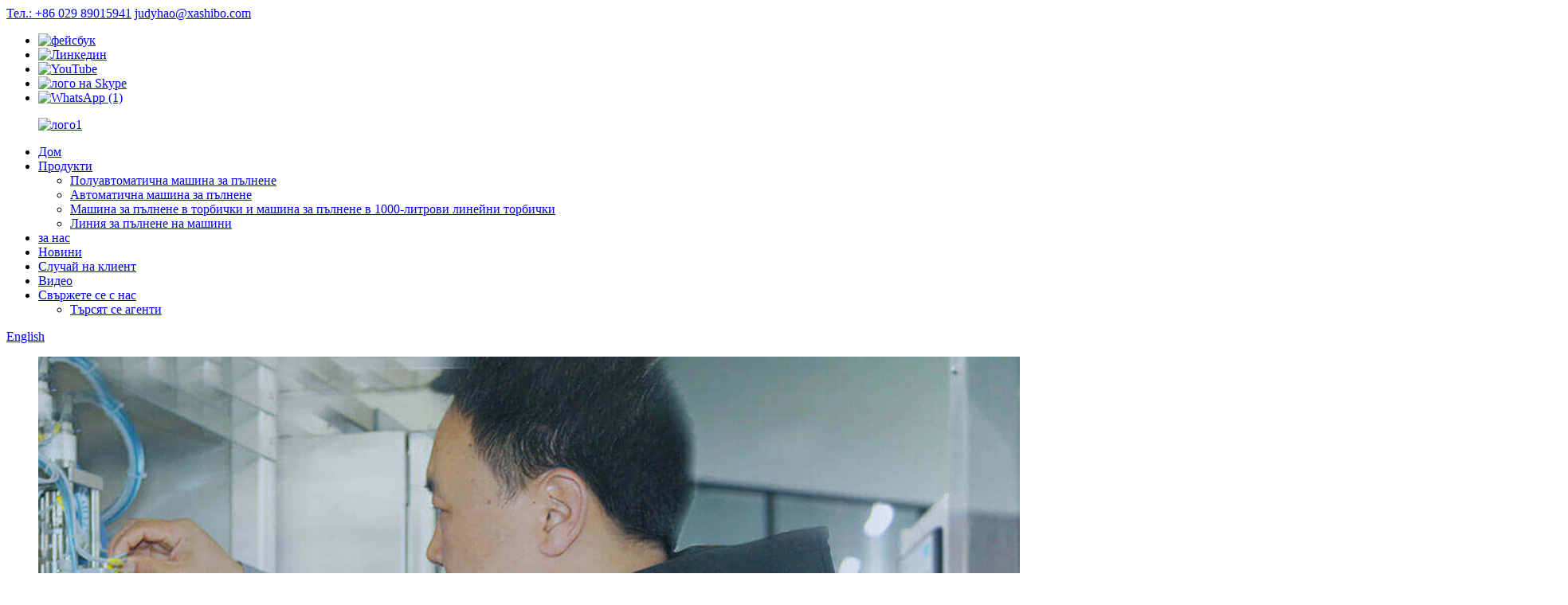

--- FILE ---
content_type: text/html
request_url: http://bg.bibfiller.com/news/
body_size: 14511
content:
<!DOCTYPE html> <html dir="ltr" lang="bg"> <head> <meta http-equiv="Content-Type" content="text/html; charset=UTF-8" /> <!-- Global site tag (gtag.js) - Google Analytics --> <script async src="https://www.googletagmanager.com/gtag/js?id=UA-237027803-87"></script> <script>
  window.dataLayer = window.dataLayer || [];
  function gtag(){dataLayer.push(arguments);}
  gtag('js', new Date());

  gtag('config', 'UA-237027803-87');
</script>  <!-- Google tag (gtag.js) --> <script async src="https://www.googletagmanager.com/gtag/js?id=UA-151335589-1"></script> <script>
  window.dataLayer = window.dataLayer || [];
  function gtag(){dataLayer.push(arguments);}
  gtag('js', new Date());

  gtag('config', 'UA-151335589-1');
</script> <!-- Google Tag Manager --> <script>(function(w,d,s,l,i){w[l]=w[l]||[];w[l].push({'gtm.start':
new Date().getTime(),event:'gtm.js'});var f=d.getElementsByTagName(s)[0],
j=d.createElement(s),dl=l!='dataLayer'?'&l='+l:'';j.async=true;j.src=
'https://www.googletagmanager.com/gtm.js?id='+i+dl;f.parentNode.insertBefore(j,f);
})(window,document,'script','dataLayer','GTM-TRHPHJD');</script> <!-- End Google Tag Manager --> <title>Новини</title> <meta name="viewport" content="width=device-width,initial-scale=1,minimum-scale=1,maximum-scale=1,user-scalable=no"> <link rel="apple-touch-icon-precomposed" href=""> <meta name="format-detection" content="telephone=no"> <meta name="apple-mobile-web-app-capable" content="yes"> <meta name="apple-mobile-web-app-status-bar-style" content="black"> <link href="//cdnus.globalso.com/bibfiller/style/global/style.css" rel="stylesheet"> <link href="//cdnus.globalso.com/bibfiller/style/public/public.css" rel="stylesheet"> <script src="https://cdn.globalso.com/lite-yt-embed.js"></script> <link href="https://cdn.globalso.com/lite-yt-embed.css" rel="stylesheet"> <link rel="shortcut icon" href="//cdnus.globalso.com/bibfiller/c0f85347.png" />  <link href="//cdn.globalso.com/hide_search.css" rel="stylesheet"/><link href="//www.bibfiller.com/style/bg.html.css" rel="stylesheet"/><link rel="alternate" hreflang="bg" href="https://bg.bibfiller.com/" /><link rel="canonical"  href="https://bg.bibfiller.com/news/" /></head>  <body>     <!-- Google Tag Manager (noscript) --> <noscript><iframe src="https://www.googletagmanager.com/ns.html?id=GTM-TRHPHJD" height="0" width="0" style="display:none;visibility:hidden"></iframe></noscript> <!-- End Google Tag Manager (noscript) -->   <div class="container">     <!-- web_head start -->     <header class="index_web_head web_head">       <div class="head_bar">         <div class="layout">           <div class="head_contact"> 			<a class="head_tel" href="tel:+86 029 89015941">Тел.: +86 029 89015941</a>               <a class="head_eml" href="mailto:judyhao@xashibo.com">judyhao@xashibo.com</a>             <ul class="head_sns">                		<li><a target="_blank" href="https://www.facebook.com/hao.judy.1/"><img src="//cdnus.globalso.com/bibfiller/facebook1.png" alt="фейсбук"></a></li> 			<li><a target="_blank" href="https://www.linkedin.com/in/judy-hao-037b2211a/"><img src="//cdnus.globalso.com/bibfiller/linkedin1.png" alt="Линкедин"></a></li> 			<li><a target="_blank" href="https://www.youtube.com/channel/UCMW-48n3dAB23VYPklrYvWg/videos/"><img src="//cdnus.globalso.com/bibfiller/youtube1.png" alt="YouTube"></a></li> 			<li><a target="_blank" href="skype:live:judy-fillingmachine"><img src="//cdnus.globalso.com/bibfiller/skype-logo.png" alt="лого на Skype"></a></li> 			<li><a target="_blank" href="https://api.whatsapp.com/send?phone=8618066924152"><img src="//cdnus.globalso.com/bibfiller/whatsapp-1.png" alt="WhatsApp (1)"></a></li> 	            </ul>           </div>         </div>       </div>       <div class="head_layer">         <div class="layout">           <figure class="logo"><a href="/">			<img src="//cdnus.globalso.com/bibfiller/logo11.jpg" alt="лого1"> 				</a></figure>           <nav class="nav_wrap">            <ul class="head_nav">            <li><a href="/">Дом</a></li> <li><a href="/products/">Продукти</a> <ul class="sub-menu"> 	<li><a href="/products/semi-automatic-filling-machine/">Полуавтоматична машина за пълнене</a></li> 	<li><a href="/products/automatic-filling-machine/">Автоматична машина за пълнене</a></li> 	<li><a href="/products/bag-in-drum-filling-machine/">Машина за пълнене в торбички и машина за пълнене в 1000-литрови линейни торбички</a></li> 	<li><a href="/products/filling-machine-line/">Линия за пълнене на машини</a></li> </ul> </li> <li><a href="/about-us/">за нас</a></li> <li class="nav-current"><a href="/news/">Новини</a></li> <li><a href="/customer-case/">Случай на клиент</a></li> <li><a href="/video/">Видео</a></li> <li><a href="/contact-us/">Свържете се с нас</a> <ul class="sub-menu"> 	<li><a href="/contact-us/agents-wanted/">Търсят се агенти</a></li> </ul> </li> 			</ul>                      </nav>           <div class="head_right">             <b id="btn-search" class="btn--search"></b>              <!--change-language-->        <div class="change-language ensemble">   <div class="change-language-info">     <div class="change-language-title medium-title">        <div class="language-flag language-flag-en"><a href="https://www.bibfiller.com/"><b class="country-flag"></b><span>English</span> </a></div>        <b class="language-icon"></b>      </div> 	<div class="change-language-cont sub-content">         <div class="empty"></div>     </div>   </div> </div> <!--theme325-->      <!--change-language-->           </div>          </div>       </div>      </header>     <!--// web_head end -->    <!-- sys_sub_head -->     <section class="sys_sub_head">      <div class="head_bn_slider">           <ul class="head_bn_item swiper-wrapper">         <li class="swiper-slide"><img src="https://www.bibfiller.com/style/global/img/demo/banner_index.jpg" alt="banner_index">         <h1 class="pagnation_title">Новини</h1></li>         <li class="swiper-slide"><img src="https://www.bibfiller.com/style/global/img/demo/banner_index2.jpg" alt="banner_index">         </li>       </ul>       <div class="swiper-pagination swiper-pagination-white"></div>      </div>       <div class="layout">         <section class="path_bar">           <ul>             <li class="nav_current"> <a itemprop="breadcrumb" href="/">Дом</a></li><li> <a href="#">Новини</a></li>           </ul>         </section>                </div>     </section> <section class="web_main page_main">   <div class="layout">     <aside class="aside">   <section class="aside-wrap">     <section class="side-widget">     <div class="side-tit-bar">       <h4 class="side-tit">Новини</h4>     </div>     <ul class="side-cate">       <li><a href="/exhibition/">Изложба</a></li> <li><a href="/contact-us/">Свържете се с нас</a></li>     </ul>   </section>       </section> </aside>    <section class="main">       <div class="blog_list">                 <ul>                     <li class="blog-item">             <figure class="item-wrap">                             <a class="item-img" href="/news/china-fully-automatic-bag-in-box-wine-filler-supplier-how-sbft-enhances-efficiency-in-beverage-packaging/"><img class="blog-img" src="//cdnus.globalso.com/bibfiller/China-Fully-Automatic-Bag-In-Box-Wine-Filler-Supplier.jpg" alt="Доставчик на напълно автоматична машина за пълнене на вино в торбички: Как SBFT повишава ефективността при опаковането на напитки"></a>                             <figcaption class="item-info">                 <h3 class="item-title"><a href="/news/china-fully-automatic-bag-in-box-wine-filler-supplier-how-sbft-enhances-efficiency-in-beverage-packaging/">Доставчик на напълно автоматична машина за пълнене на вино в торбички: Как SBFT повишава ефективността при опаковането на напитки</a></h3>                 <time>от SBFT на 25-11-19</time>                 <div class="item-detail">Индустрията за опаковане на напитки и течни храни в момента претърпява трансформационна промяна към устойчиви, гъвкави и висококапацитетни решения. Начело на тази еволюция е форматът Bag-in-Box (BIB), система за опаковане, високо ценена заради разширената си...</div>                 <a href="/news/china-fully-automatic-bag-in-box-wine-filler-supplier-how-sbft-enhances-efficiency-in-beverage-packaging/" class="item-more">Прочетете още</a> </figcaption>             </figure>           </li>                     <li class="blog-item">             <figure class="item-wrap">                             <a class="item-img" href="/news/best-automatic-high-speed-bib-filler-online-how-sbft-delivers-precision-and-productivity-in-liquid-packaging/"><img class="blog-img" src="//cdnus.globalso.com/bibfiller/Best-Automatic-High-Speed-BIB-Filler-Online.jpg" alt="Най-добрият автоматичен високоскоростен BIB пълен комплект онлайн: Как SBFT осигурява прецизност и производителност при опаковане на течности"></a>                             <figcaption class="item-info">                 <h3 class="item-title"><a href="/news/best-automatic-high-speed-bib-filler-online-how-sbft-delivers-precision-and-productivity-in-liquid-packaging/">Най-добрият автоматичен високоскоростен BIB пълен комплект онлайн: Как SBFT осигурява прецизност и производителност при опаковане на течности</a></h3>                 <time>от SBFT на 25-11-18</time>                 <div class="item-detail">Xi'an Shibo Fluid Technology Co., Ltd. (SBFT), водещ производител на високоскоростни автоматични машини за пълнене в кутии (BIB), продължава да доминира в световната опаковъчна индустрия с авангардни решения, които гарантират както прецизност, така и производителност. От основаването си...</div>                 <a href="/news/best-automatic-high-speed-bib-filler-online-how-sbft-delivers-precision-and-productivity-in-liquid-packaging/" class="item-more">Прочетете още</a> </figcaption>             </figure>           </li>                     <li class="blog-item">             <figure class="item-wrap">                             <a class="item-img" href="/news/meet-sbft-at-propak-showcasing-the-latest-fully-automatic-bag-in-box-wine-filling-innovation/"><img class="blog-img" src="//cdnus.globalso.com/bibfiller/Meet-SBFT-at-PROPAK-Showcasing-the-Latest-Fully-Automatic-Bag-in-Box-Wine-Filling-Innovation.jpg" alt="Запознайте се със SBFT на PROPAK: Представяне на най-новата иновация за напълно автоматично пълнене на вино в кутии Bag in Box"></a>                             <figcaption class="item-info">                 <h3 class="item-title"><a href="/news/meet-sbft-at-propak-showcasing-the-latest-fully-automatic-bag-in-box-wine-filling-innovation/">Запознайте се със SBFT на PROPAK: Представяне на най-новата иновация за напълно автоматично пълнене на вино в кутии Bag in Box</a></h3>                 <time>от SBFT на 25-11-17</time>                 <div class="item-detail">Световната винена и безалкохолна индустрия все повече разчита на високоефективни, стерилни и устойчиви решения за опаковане. Сред тях форматът Bag-in-Box (BIB) е от първостепенно значение заради способността си да удължи срока на годност на продукта и да сведе до минимум въздействието върху околната среда. Xi'an Sh...</div>                 <a href="/news/meet-sbft-at-propak-showcasing-the-latest-fully-automatic-bag-in-box-wine-filling-innovation/" class="item-more">Прочетете още</a> </figcaption>             </figure>           </li>                     <li class="blog-item">             <figure class="item-wrap">                             <a class="item-img" href="/news/how-ce-certified-bag-in-box-filling-machines-by-sbft-support-quality-assurance/"><img class="blog-img" src="//cdnus.globalso.com/bibfiller/How-CE-Certified-Bag-in-Box-Filling-Machines-by-SBFT-Support-Quality-Assurance.jpg" alt="Как сертифицираните CE машини за пълнене в кутии Bag in Box от SBFT подпомагат осигуряването на качеството"></a>                             <figcaption class="item-info">                 <h3 class="item-title"><a href="/news/how-ce-certified-bag-in-box-filling-machines-by-sbft-support-quality-assurance/">Как сертифицираните CE машини за пълнене в кутии Bag in Box от SBFT подпомагат осигуряването на качеството</a></h3>                 <time>от SBFT на 25-11-14</time>                 <div class="item-detail">Xi'an Shibo Fluid Technology Co., Ltd. (SBFT), водещ производител на машини за пълнене с множество глави тип „чанта в кутия“, с гордост предлага широка гама от високоефективни и надеждни машини за пълнене тип „чанта в кутия“ (BIB), проектирани да отговорят на променящите се нужди на течните опаковки...</div>                 <a href="/news/how-ce-certified-bag-in-box-filling-machines-by-sbft-support-quality-assurance/" class="item-more">Прочетете още</a> </figcaption>             </figure>           </li>                     <li class="blog-item">             <figure class="item-wrap">                             <a class="item-img" href="/news/global-standards-and-events-how-china-sbft-leads-bag-in-box-packaging-equipment-with-fda-and-ce-compliance/"><img class="blog-img" src="//cdnus.globalso.com/bibfiller/Global-Standards-and-Events.jpg" alt="Глобални стандарти и събития: Как китайският SBFT е лидер в производството на оборудване за опаковане в кутии с FDA и CE съответствие"></a>                             <figcaption class="item-info">                 <h3 class="item-title"><a href="/news/global-standards-and-events-how-china-sbft-leads-bag-in-box-packaging-equipment-with-fda-and-ce-compliance/">Глобални стандарти и събития: Как китайският SBFT е лидер в производството на оборудване за опаковане в кутии с FDA и CE съответствие</a></h3>                 <time>от SBFT на 25-11-12</time>                 <div class="item-detail">Xi'an Shibo Fluid Technology Co., Ltd. (SBFT), лидер в производството на висококачествено оборудване за опаковане тип „чанта в кутия“, продължава да задава стандарта за прецизност и иновации в индустрията за течни опаковки. От създаването си през 2006 г. SBFT разшири ...</div>                 <a href="/news/global-standards-and-events-how-china-sbft-leads-bag-in-box-packaging-equipment-with-fda-and-ce-compliance/" class="item-more">Прочетете още</a> </figcaption>             </figure>           </li>                     <li class="blog-item">             <figure class="item-wrap">                             <a class="item-img" href="/news/fda-standard-double-heads-bag-in-box-aseptic-filling-machine-ensuring-safety-and-sterility-in-liquid-packaging/"><img class="blog-img" src="//cdnus.globalso.com/bibfiller/FDA-Standard-Double-Heads-Bag-In-Box-Aseptic-Filling-Machine-Ensuring-Safety-and-Sterility-in-Liquid-Packaging.jpg" alt="Стандартна машина за асептично пълнене с двойни глави на FDA, осигуряваща безопасност и стерилност при течни опаковки"></a>                             <figcaption class="item-info">                 <h3 class="item-title"><a href="/news/fda-standard-double-heads-bag-in-box-aseptic-filling-machine-ensuring-safety-and-sterility-in-liquid-packaging/">Стандартна машина за асептично пълнене с двойни глави на FDA, осигуряваща безопасност и стерилност при течни опаковки</a></h3>                 <time>от SBFT на 25-11-11</time>                 <div class="item-detail">Неотложната нужда от стерилни, безопасни и високоефективни опаковки в световната индустрия за течни храни и напитки никога не е била по-голяма. Тъй като производителите се стремят да удължат срока на годност на продуктите и да намалят зависимостта от скъпи студени вериги, технологията за асептично пълнене е преминала към...</div>                 <a href="/news/fda-standard-double-heads-bag-in-box-aseptic-filling-machine-ensuring-safety-and-sterility-in-liquid-packaging/" class="item-more">Прочетете още</a> </figcaption>             </figure>           </li>                     <li class="blog-item">             <figure class="item-wrap">                             <a class="item-img" href="/news/why-choose-a-high-quality-bag-in-box-filler-filling-machine-manufacturer-like-sbft/"><img class="blog-img" src="//cdnus.globalso.com/bibfiller/Why-Choose-a-High-Quality-Bag-In-Box-Filler-Filling-Machine-Manufacturer-Like-SBFT.jpg" alt="Защо да изберете производител на висококачествени машини за пълнене в кутии с торбички като SBFT"></a>                             <figcaption class="item-info">                 <h3 class="item-title"><a href="/news/why-choose-a-high-quality-bag-in-box-filler-filling-machine-manufacturer-like-sbft/">Защо да изберете производител на висококачествени машини за пълнене в кутии с торбички като SBFT</a></h3>                 <time>от SBFT на 25-11-06</time>                 <div class="item-detail">В конкурентната среда на течните опаковки, изборът на машини диктува качеството на продукта, оперативната ефективност и дългосрочната устойчивост. Форматът Bag-in-Box (BIB) се утвърди като предпочитано решение в множество индустрии, ценен заради разширената си ...</div>                 <a href="/news/why-choose-a-high-quality-bag-in-box-filler-filling-machine-manufacturer-like-sbft/" class="item-more">Прочетете още</a> </figcaption>             </figure>           </li>                     <li class="blog-item">             <figure class="item-wrap">                             <a class="item-img" href="/news/sbfts-intelligent-bag-in-box-filling-solutions-from-wine-to-cheese-one-machine-fits-all/"><img class="blog-img" src="//cdnus.globalso.com/bibfiller/SBFTs-Intelligent-Bag-in-Box-Filling-Solutions-From-Wine-to-Cheese-One-Machine-Fits-All.jpg" alt="Интелигентни решения за пълнене в кутии Bag in Box на SBFT: От вино до сирене, една машина е подходяща за всички"></a>                             <figcaption class="item-info">                 <h3 class="item-title"><a href="/news/sbfts-intelligent-bag-in-box-filling-solutions-from-wine-to-cheese-one-machine-fits-all/">Интелигентни решения за пълнене в кутии Bag in Box на SBFT: От вино до сирене, една машина е подходяща за всички</a></h3>                 <time>от SBFT на 25-11-04</time>                 <div class="item-detail">Съвременната индустрия за течни опаковки изисква решения, които са не само ефикасни и надеждни, но и универсално адаптивни към разнообразна гама от продукти, от разредени напитки до високовискозни хранителни материали. Xi'an Shibo Fluid Technology Co., Ltd. (SBFT), основана през...</div>                 <a href="/news/sbfts-intelligent-bag-in-box-filling-solutions-from-wine-to-cheese-one-machine-fits-all/" class="item-more">Прочетете още</a> </figcaption>             </figure>           </li>                     <li class="blog-item">             <figure class="item-wrap">                             <a class="item-img" href="/news/sbft-strengthens-its-global-reach-with-innovative-aseptic-bid-tomato-paste-filling-systems/"><img class="blog-img" src="//cdnus.globalso.com/bibfiller/SBFT-Strengthens-Its-Global-Reach-with-Innovative-Aseptic-BID-Tomato-Paste-Filling-Systems.jpg" alt="SBFT засилва глобалния си обхват с иновативни асептични системи за пълнене на доматено пюре BID"></a>                             <figcaption class="item-info">                 <h3 class="item-title"><a href="/news/sbft-strengthens-its-global-reach-with-innovative-aseptic-bid-tomato-paste-filling-systems/">SBFT засилва глобалния си обхват с иновативни асептични системи за пълнене на доматено пюре BID</a></h3>                 <time>от SBFT на 25-11-03</time>                 <div class="item-detail">Глобалната хранително-вкусова промишленост, особено секторът, занимаващ се с високовискозни стоки като доматено пюре, плодови пюрета и зеленчукови концентрати, изисква решения за опаковане в насипно състояние, които гарантират както микробна безопасност, така и оперативна ефективност. Xi'an Shi...</div>                 <a href="/news/sbft-strengthens-its-global-reach-with-innovative-aseptic-bid-tomato-paste-filling-systems/" class="item-more">Прочетете още</a> </figcaption>             </figure>           </li>                     <li class="blog-item">             <figure class="item-wrap">                             <a class="item-img" href="/news/bag-in-box-filling-machine-opens-a-new-era-for-coconut-water-milk/"><img class="blog-img" src="//cdnus.globalso.com/bibfiller/coconut-milk-and-coconut-water1.png" alt="Машина за пълнене в кутии Bag In Box открива нова ера за кокосова вода и мляко"></a>                             <figcaption class="item-info">                 <h3 class="item-title"><a href="/news/bag-in-box-filling-machine-opens-a-new-era-for-coconut-water-milk/">Машина за пълнене в кутии Bag In Box открива нова ера за кокосова вода и мляко</a></h3>                 <time>от SBFT на 25-06-10</time>                 <div class="item-detail">SBFT Xi'an Shibo Fluid Technolgy Co, Ltd завърши монтажа и пускането в експлоатация на място на асептична машина за пълнене в торбички за кокосова вода и кокосово мляко. Компанията SBFT Xi'an Shibo Fluid Technology, водещ доставчик на машини за пълнене в торбички, доставя машина за кокосова вода и кокосово...</div>                 <a href="/news/bag-in-box-filling-machine-opens-a-new-era-for-coconut-water-milk/" class="item-more">Прочетете още</a> </figcaption>             </figure>           </li>                     <li class="blog-item">             <figure class="item-wrap">                             <a class="item-img" href="/news/bag-in-box-cooking-oil-filling-machine-helped-customer-reduce-costs-and-upgrade-their-brand-image/"><img class="blog-img" src="//cdnus.globalso.com/bibfiller/1748943265221.png" alt="Машина за пълнене с готварско олио в кутия помогна на клиентите да намалят разходите си и да подобрят имиджа на марката си"></a>                             <figcaption class="item-info">                 <h3 class="item-title"><a href="/news/bag-in-box-cooking-oil-filling-machine-helped-customer-reduce-costs-and-upgrade-their-brand-image/">Машина за пълнене с готварско олио в кутия помогна на клиентите да намалят разходите си и да подобрят имиджа на марката си</a></h3>                 <time>от SBFT на 25-06-03</time>                 <div class="item-detail">„Преминаването към опаковане в торбичка в кутия беше едно от най-умните решения, които взехме. С новата машина за пълнене с олио за готвене в торбичка в кутия от производителя на машини за пълнене в торбички в кутии SBFT, ние не само подобрихме ефективността си, но и подобрихме начина, по който нашият продукт се възприема от производителите...“</div>                 <a href="/news/bag-in-box-cooking-oil-filling-machine-helped-customer-reduce-costs-and-upgrade-their-brand-image/" class="item-more">Прочетете още</a> </figcaption>             </figure>           </li>                     <li class="blog-item">             <figure class="item-wrap">                             <a class="item-img" href="/news/bag-in-drum-aseptic-filling-machines-running-smoothly-at-customer-site-for-220l-apple-concentrate/"><img class="blog-img" src="//cdnus.globalso.com/bibfiller/图片11.png" alt="Асептични машини за пълнене в торба в барабан, работещи безпроблемно на място на клиента за 220 литра ябълков концентрат"></a>                             <figcaption class="item-info">                 <h3 class="item-title"><a href="/news/bag-in-drum-aseptic-filling-machines-running-smoothly-at-customer-site-for-220l-apple-concentrate/">Асептични машини за пълнене в торба в барабан, работещи безпроблемно на място на клиента за 220 литра ябълков концентрат</a></h3>                 <time>от SBFT на 25-05-10</time>                 <div class="item-detail">С удоволствие споделяме успешната работа на нашите 4 комплекта двуглави асептични машини за пълнене в торба в барабан във фабрика на клиент, където те се използват за пълнене на 220-литрови асептични торби с ябълков концентрат. Четирите комплекта двуглави асептични машини за пълнене са...</div>                 <a href="/news/bag-in-drum-aseptic-filling-machines-running-smoothly-at-customer-site-for-220l-apple-concentrate/" class="item-more">Прочетете още</a> </figcaption>             </figure>           </li>                   </ul>         <div class="page_bar">         <div class="pages"><a href='/news/' class='current'>1</a><a href='/news/page/2/'>2</a><a href='/news/page/3/'>3</a><a href='/news/page/4/'>4</a><a href='/news/page/5/'>5</a><a href='/news/page/6/'>6</a><a href="/news/page/2/" >Следващ ></a><a href='/news/page/10/' class='extend' title='The Last Page'>>></a> <span class='current2'>Страница 1 / 10</span></div>       </div>       </div>            </section>   </div> </section>    <!-- web_footer start -->     <footer class="web_footer">       <section class="foot_service">         <div class="layout">           <div class="foot_items">             <!-- foot_item_about -->             <nav class="foot_item foot_item_about wow fadeInLeftA" data-wow-delay=".1s" data-wow-duration=".8s">               <div class="foot_logo">                 <a href="/">			<img src="//cdnus.globalso.com/bibfiller/logo11.jpg" alt="лого1"> 				</a>               </div>               <div class="foot_item_bd">                 <p>Като машина за пълнене тип „чанта в кутия“ с над 25 години опит, произведена със сертификат CE, ние винаги предоставяме на клиентите пакетни решения, които им помагат да увеличат производствения си капацитет на по-ниска цена.</p>                 <h4>Последвайте ни</h4>                 <ul class="foot_sns">                   		<li><a target="_blank" href="https://www.facebook.com/hao.judy.1/"><img src="//cdnus.globalso.com/bibfiller/facebook1.png" alt="фейсбук"></a></li> 			<li><a target="_blank" href="https://www.linkedin.com/in/judy-hao-037b2211a/"><img src="//cdnus.globalso.com/bibfiller/linkedin1.png" alt="Линкедин"></a></li> 			<li><a target="_blank" href="https://www.youtube.com/channel/UCMW-48n3dAB23VYPklrYvWg/videos/"><img src="//cdnus.globalso.com/bibfiller/youtube1.png" alt="YouTube"></a></li> 			<li><a target="_blank" href="skype:live:judy-fillingmachine"><img src="//cdnus.globalso.com/bibfiller/skype-logo.png" alt="лого на Skype"></a></li> 			<li><a target="_blank" href="https://api.whatsapp.com/send?phone=8618066924152"><img src="//cdnus.globalso.com/bibfiller/whatsapp-1.png" alt="WhatsApp (1)"></a></li> 	                </ul>               </div>             </nav>              <!-- foot_item_contact -->             <nav class="foot_item foot_item_contact wow fadeInLeftA" data-wow-delay=".1s" data-wow-duration=".8s">               <div class="foot_item_hd">                 <h2 class="title">Информация за контакт</h2>               </div>               <div class="foot_item_bd">                 <address class="foot_contact_list">                   <ul>                     <li class="contact_item contact_item_eml">                       <div class="contact_txt">                         <p class="item_val"><a href="mailto:judyhao@xashibo.com"> E-mail: judyhao@xashibo.com</a></p>                       </div>                     </li>                     <li class="contact_item contact_item_tel">                       <div class="contact_txt">                         <p class="item_val"><a class="tel_link" href="tel:+86 029 89015941">Тел.: +86 029 89015941</a></p>                       </div>                     </li>                     <li class="contact_item contact_item_whatsapp">                       <div class="contact_txt">                         <p class="item_val"><a href="https://api.whatsapp.com/send?phone=8618066924152" target="_blank">WhatsApp: +86 18066924152</a></p>                       </div>                     </li>                     <li class="contact_item contact_item_add">                       <div class="contact_txt">                         <p class="item_val">Адрес: № 16, ускорителен парк за научно-технологични предприятия, научно-технологична индустриална база Цаотан, високотехнологична зона Сиан, Шанси, Китай 710311</p>                       </div>                     </li>                   </ul>                 </address>               </div>             </nav>             <!-- foot_item_inquiry -->             <nav class="foot_item foot_item_inquiry wow fadeInLeftA" data-wow-delay=".1s" data-wow-duration=".8s">               <div class="foot_item_hd">                 <h2 class="title">Вземете най-новата оферта</h2>               </div>               <div class="foot_item_bd">                 <p>Според вашите нужди, персонализирайте за вас и ви предоставяйте по-ценни продукти.</p>                 <a href="javascript:;" class="inquiry_btn">Запитване</a>               </div>             </nav>           </div>         </div>        </section> <div class="copyright">© Авторско право - 2010-2022: Всички права запазени.<!-- Global site tag (gtag.js) - Google Analytics --> <script async src="https://www.googletagmanager.com/gtag/js?id=UA-139634466-1"></script> <script>
  window.dataLayer = window.dataLayer || [];
  function gtag(){dataLayer.push(arguments);}
  gtag('js', new Date());

  gtag('config', 'UA-139634466-1');
</script>		<script type="text/javascript">document.write(unescape("%3Cspan id='cnzz_stat_icon_1278706648'%3E%3C/span%3E%3Cscript src='https://s4.cnzz.com/stat.php%3Fid%3D1278706648%26show%3Dpic' type='text/javascript'%3E%3C/script%3E"));</script>		<a href="/featured/">Горещи продукти</a> - <a href="/sitemap.xml">Карта на сайта</a> - <a href="/top-blog/">Най-добър блог</a> <br><a href='/tag/plastic-filling-machine/' title='Plastic Filling Machine'>Машина за пълнене на пластмаса</a>,  <a href='/tag/aseptic-bag-filling-machine/' title='Aseptic Bag Filling Machine'>Машина за пълнене на асептични торби</a>,  <a href='/tag/bag-in-box-filler/' title='Bag In Box Filler'>Пълнител за торбички в кутии</a>,  <a href='/tag/filling-packaging-machine/' title='Filling Packaging Machine'>Машина за пълнене и опаковане</a>,  <a href='/tag/1-30l-bib-bag-in-box-filling-machine/' title='1-30l Bib Bag In Box Filling Machine'>Машина за пълнене с торбички за престилки 1-30 литра</a>,  <a href='/tag/juice-bag-in-box-filler/' title='Juice Bag-In-Box Filler'>Пълнител за сок в торбичка</a>, 	</div>     </footer>     <!--// web_footer end -->   </div>   <!--// container end -->   <!-- aside -->    <!-- aside end --> <div class="inquiry-pop-bd">   <div class="inquiry-pop"> <i class="ico-close-pop" onclick="hideMsgPop();"></i>     <script type="text/javascript" src="//www.globalso.site/form.js"></script>   </div> </div>   <div class="web-search"> <b id="btn-search-close" class="btn--search-close"></b>     <div style=" width:100%">       <div class="head-search">         <form class="" action="/index.php" method="get">           <input class="search-ipt" name="s" placeholder="Start Typing..." />           <input type="hidden" name="cat" value="490"/>           <input class="search-btn" type="submit" />           <span class="search-attr">Натиснете Enter за търсене или ESC за затваряне</span>         </form>       </div>     </div>   </div>   <script src="//cdnus.globalso.com/bibfiller/style/global/js/jquery.min.js"></script>   <script src="//cdnus.globalso.com/bibfiller/style/global/js/common.js"></script>   <script src="//cdn.goodao.net/style/js/stats_init.js"></script>  <script type="text/javascript">

if(typeof jQuery == 'undefined' || typeof jQuery.fn.on == 'undefined') {
	document.write('<script src="https://www.bibfiller.com/wp-content/plugins/bb-plugin/js/jquery.js"><\/script>');
	document.write('<script src="https://www.bibfiller.com/wp-content/plugins/bb-plugin/js/jquery.migrate.min.js"><\/script>');
}

</script><ul class="prisna-wp-translate-seo" id="prisna-translator-seo"><li class="language-flag language-flag-en"><a href="https://www.bibfiller.com/news/" title="English" target="_blank"><b class="country-flag"></b><span>English</span></a></li><li class="language-flag language-flag-fr"><a href="http://fr.bibfiller.com/news/" title="French" target="_blank"><b class="country-flag"></b><span>French</span></a></li><li class="language-flag language-flag-de"><a href="http://de.bibfiller.com/news/" title="German" target="_blank"><b class="country-flag"></b><span>German</span></a></li><li class="language-flag language-flag-pt"><a href="http://pt.bibfiller.com/news/" title="Portuguese" target="_blank"><b class="country-flag"></b><span>Portuguese</span></a></li><li class="language-flag language-flag-es"><a href="http://es.bibfiller.com/news/" title="Spanish" target="_blank"><b class="country-flag"></b><span>Spanish</span></a></li><li class="language-flag language-flag-ru"><a href="http://ru.bibfiller.com/news/" title="Russian" target="_blank"><b class="country-flag"></b><span>Russian</span></a></li><li class="language-flag language-flag-ja"><a href="http://ja.bibfiller.com/news/" title="Japanese" target="_blank"><b class="country-flag"></b><span>Japanese</span></a></li><li class="language-flag language-flag-ko"><a href="http://ko.bibfiller.com/news/" title="Korean" target="_blank"><b class="country-flag"></b><span>Korean</span></a></li><li class="language-flag language-flag-ar"><a href="http://ar.bibfiller.com/news/" title="Arabic" target="_blank"><b class="country-flag"></b><span>Arabic</span></a></li><li class="language-flag language-flag-ga"><a href="http://ga.bibfiller.com/news/" title="Irish" target="_blank"><b class="country-flag"></b><span>Irish</span></a></li><li class="language-flag language-flag-el"><a href="http://el.bibfiller.com/news/" title="Greek" target="_blank"><b class="country-flag"></b><span>Greek</span></a></li><li class="language-flag language-flag-tr"><a href="http://tr.bibfiller.com/news/" title="Turkish" target="_blank"><b class="country-flag"></b><span>Turkish</span></a></li><li class="language-flag language-flag-it"><a href="http://it.bibfiller.com/news/" title="Italian" target="_blank"><b class="country-flag"></b><span>Italian</span></a></li><li class="language-flag language-flag-da"><a href="http://da.bibfiller.com/news/" title="Danish" target="_blank"><b class="country-flag"></b><span>Danish</span></a></li><li class="language-flag language-flag-ro"><a href="http://ro.bibfiller.com/news/" title="Romanian" target="_blank"><b class="country-flag"></b><span>Romanian</span></a></li><li class="language-flag language-flag-id"><a href="http://id.bibfiller.com/news/" title="Indonesian" target="_blank"><b class="country-flag"></b><span>Indonesian</span></a></li><li class="language-flag language-flag-cs"><a href="http://cs.bibfiller.com/news/" title="Czech" target="_blank"><b class="country-flag"></b><span>Czech</span></a></li><li class="language-flag language-flag-af"><a href="http://af.bibfiller.com/news/" title="Afrikaans" target="_blank"><b class="country-flag"></b><span>Afrikaans</span></a></li><li class="language-flag language-flag-sv"><a href="http://sv.bibfiller.com/news/" title="Swedish" target="_blank"><b class="country-flag"></b><span>Swedish</span></a></li><li class="language-flag language-flag-pl"><a href="http://pl.bibfiller.com/news/" title="Polish" target="_blank"><b class="country-flag"></b><span>Polish</span></a></li><li class="language-flag language-flag-eu"><a href="http://eu.bibfiller.com/news/" title="Basque" target="_blank"><b class="country-flag"></b><span>Basque</span></a></li><li class="language-flag language-flag-ca"><a href="http://ca.bibfiller.com/news/" title="Catalan" target="_blank"><b class="country-flag"></b><span>Catalan</span></a></li><li class="language-flag language-flag-eo"><a href="http://eo.bibfiller.com/news/" title="Esperanto" target="_blank"><b class="country-flag"></b><span>Esperanto</span></a></li><li class="language-flag language-flag-hi"><a href="http://hi.bibfiller.com/news/" title="Hindi" target="_blank"><b class="country-flag"></b><span>Hindi</span></a></li><li class="language-flag language-flag-lo"><a href="http://lo.bibfiller.com/news/" title="Lao" target="_blank"><b class="country-flag"></b><span>Lao</span></a></li><li class="language-flag language-flag-sq"><a href="http://sq.bibfiller.com/news/" title="Albanian" target="_blank"><b class="country-flag"></b><span>Albanian</span></a></li><li class="language-flag language-flag-am"><a href="http://am.bibfiller.com/news/" title="Amharic" target="_blank"><b class="country-flag"></b><span>Amharic</span></a></li><li class="language-flag language-flag-hy"><a href="http://hy.bibfiller.com/news/" title="Armenian" target="_blank"><b class="country-flag"></b><span>Armenian</span></a></li><li class="language-flag language-flag-az"><a href="http://az.bibfiller.com/news/" title="Azerbaijani" target="_blank"><b class="country-flag"></b><span>Azerbaijani</span></a></li><li class="language-flag language-flag-be"><a href="http://be.bibfiller.com/news/" title="Belarusian" target="_blank"><b class="country-flag"></b><span>Belarusian</span></a></li><li class="language-flag language-flag-bn"><a href="http://bn.bibfiller.com/news/" title="Bengali" target="_blank"><b class="country-flag"></b><span>Bengali</span></a></li><li class="language-flag language-flag-bs"><a href="http://bs.bibfiller.com/news/" title="Bosnian" target="_blank"><b class="country-flag"></b><span>Bosnian</span></a></li><li class="language-flag language-flag-bg"><a href="http://bg.bibfiller.com/news/" title="Bulgarian" target="_blank"><b class="country-flag"></b><span>Bulgarian</span></a></li><li class="language-flag language-flag-ceb"><a href="http://ceb.bibfiller.com/news/" title="Cebuano" target="_blank"><b class="country-flag"></b><span>Cebuano</span></a></li><li class="language-flag language-flag-ny"><a href="http://ny.bibfiller.com/news/" title="Chichewa" target="_blank"><b class="country-flag"></b><span>Chichewa</span></a></li><li class="language-flag language-flag-co"><a href="http://co.bibfiller.com/news/" title="Corsican" target="_blank"><b class="country-flag"></b><span>Corsican</span></a></li><li class="language-flag language-flag-hr"><a href="http://hr.bibfiller.com/news/" title="Croatian" target="_blank"><b class="country-flag"></b><span>Croatian</span></a></li><li class="language-flag language-flag-nl"><a href="http://nl.bibfiller.com/news/" title="Dutch" target="_blank"><b class="country-flag"></b><span>Dutch</span></a></li><li class="language-flag language-flag-et"><a href="http://et.bibfiller.com/news/" title="Estonian" target="_blank"><b class="country-flag"></b><span>Estonian</span></a></li><li class="language-flag language-flag-tl"><a href="http://tl.bibfiller.com/news/" title="Filipino" target="_blank"><b class="country-flag"></b><span>Filipino</span></a></li><li class="language-flag language-flag-fi"><a href="http://fi.bibfiller.com/news/" title="Finnish" target="_blank"><b class="country-flag"></b><span>Finnish</span></a></li><li class="language-flag language-flag-fy"><a href="http://fy.bibfiller.com/news/" title="Frisian" target="_blank"><b class="country-flag"></b><span>Frisian</span></a></li><li class="language-flag language-flag-gl"><a href="http://gl.bibfiller.com/news/" title="Galician" target="_blank"><b class="country-flag"></b><span>Galician</span></a></li><li class="language-flag language-flag-ka"><a href="http://ka.bibfiller.com/news/" title="Georgian" target="_blank"><b class="country-flag"></b><span>Georgian</span></a></li><li class="language-flag language-flag-gu"><a href="http://gu.bibfiller.com/news/" title="Gujarati" target="_blank"><b class="country-flag"></b><span>Gujarati</span></a></li><li class="language-flag language-flag-ht"><a href="http://ht.bibfiller.com/news/" title="Haitian" target="_blank"><b class="country-flag"></b><span>Haitian</span></a></li><li class="language-flag language-flag-ha"><a href="http://ha.bibfiller.com/news/" title="Hausa" target="_blank"><b class="country-flag"></b><span>Hausa</span></a></li><li class="language-flag language-flag-haw"><a href="http://haw.bibfiller.com/news/" title="Hawaiian" target="_blank"><b class="country-flag"></b><span>Hawaiian</span></a></li><li class="language-flag language-flag-iw"><a href="http://iw.bibfiller.com/news/" title="Hebrew" target="_blank"><b class="country-flag"></b><span>Hebrew</span></a></li><li class="language-flag language-flag-hmn"><a href="http://hmn.bibfiller.com/news/" title="Hmong" target="_blank"><b class="country-flag"></b><span>Hmong</span></a></li><li class="language-flag language-flag-hu"><a href="http://hu.bibfiller.com/news/" title="Hungarian" target="_blank"><b class="country-flag"></b><span>Hungarian</span></a></li><li class="language-flag language-flag-is"><a href="http://is.bibfiller.com/news/" title="Icelandic" target="_blank"><b class="country-flag"></b><span>Icelandic</span></a></li><li class="language-flag language-flag-ig"><a href="http://ig.bibfiller.com/news/" title="Igbo" target="_blank"><b class="country-flag"></b><span>Igbo</span></a></li><li class="language-flag language-flag-jw"><a href="http://jw.bibfiller.com/news/" title="Javanese" target="_blank"><b class="country-flag"></b><span>Javanese</span></a></li><li class="language-flag language-flag-kn"><a href="http://kn.bibfiller.com/news/" title="Kannada" target="_blank"><b class="country-flag"></b><span>Kannada</span></a></li><li class="language-flag language-flag-kk"><a href="http://kk.bibfiller.com/news/" title="Kazakh" target="_blank"><b class="country-flag"></b><span>Kazakh</span></a></li><li class="language-flag language-flag-km"><a href="http://km.bibfiller.com/news/" title="Khmer" target="_blank"><b class="country-flag"></b><span>Khmer</span></a></li><li class="language-flag language-flag-ku"><a href="http://ku.bibfiller.com/news/" title="Kurdish" target="_blank"><b class="country-flag"></b><span>Kurdish</span></a></li><li class="language-flag language-flag-ky"><a href="http://ky.bibfiller.com/news/" title="Kyrgyz" target="_blank"><b class="country-flag"></b><span>Kyrgyz</span></a></li><li class="language-flag language-flag-la"><a href="http://la.bibfiller.com/news/" title="Latin" target="_blank"><b class="country-flag"></b><span>Latin</span></a></li><li class="language-flag language-flag-lv"><a href="http://lv.bibfiller.com/news/" title="Latvian" target="_blank"><b class="country-flag"></b><span>Latvian</span></a></li><li class="language-flag language-flag-lt"><a href="http://lt.bibfiller.com/news/" title="Lithuanian" target="_blank"><b class="country-flag"></b><span>Lithuanian</span></a></li><li class="language-flag language-flag-lb"><a href="http://lb.bibfiller.com/news/" title="Luxembou.." target="_blank"><b class="country-flag"></b><span>Luxembou..</span></a></li><li class="language-flag language-flag-mk"><a href="http://mk.bibfiller.com/news/" title="Macedonian" target="_blank"><b class="country-flag"></b><span>Macedonian</span></a></li><li class="language-flag language-flag-mg"><a href="http://mg.bibfiller.com/news/" title="Malagasy" target="_blank"><b class="country-flag"></b><span>Malagasy</span></a></li><li class="language-flag language-flag-ms"><a href="http://ms.bibfiller.com/news/" title="Malay" target="_blank"><b class="country-flag"></b><span>Malay</span></a></li><li class="language-flag language-flag-ml"><a href="http://ml.bibfiller.com/news/" title="Malayalam" target="_blank"><b class="country-flag"></b><span>Malayalam</span></a></li><li class="language-flag language-flag-mt"><a href="http://mt.bibfiller.com/news/" title="Maltese" target="_blank"><b class="country-flag"></b><span>Maltese</span></a></li><li class="language-flag language-flag-mi"><a href="http://mi.bibfiller.com/news/" title="Maori" target="_blank"><b class="country-flag"></b><span>Maori</span></a></li><li class="language-flag language-flag-mr"><a href="http://mr.bibfiller.com/news/" title="Marathi" target="_blank"><b class="country-flag"></b><span>Marathi</span></a></li><li class="language-flag language-flag-mn"><a href="http://mn.bibfiller.com/news/" title="Mongolian" target="_blank"><b class="country-flag"></b><span>Mongolian</span></a></li><li class="language-flag language-flag-my"><a href="http://my.bibfiller.com/news/" title="Burmese" target="_blank"><b class="country-flag"></b><span>Burmese</span></a></li><li class="language-flag language-flag-ne"><a href="http://ne.bibfiller.com/news/" title="Nepali" target="_blank"><b class="country-flag"></b><span>Nepali</span></a></li><li class="language-flag language-flag-no"><a href="http://no.bibfiller.com/news/" title="Norwegian" target="_blank"><b class="country-flag"></b><span>Norwegian</span></a></li><li class="language-flag language-flag-ps"><a href="http://ps.bibfiller.com/news/" title="Pashto" target="_blank"><b class="country-flag"></b><span>Pashto</span></a></li><li class="language-flag language-flag-fa"><a href="http://fa.bibfiller.com/news/" title="Persian" target="_blank"><b class="country-flag"></b><span>Persian</span></a></li><li class="language-flag language-flag-pa"><a href="http://pa.bibfiller.com/news/" title="Punjabi" target="_blank"><b class="country-flag"></b><span>Punjabi</span></a></li><li class="language-flag language-flag-sr"><a href="http://sr.bibfiller.com/news/" title="Serbian" target="_blank"><b class="country-flag"></b><span>Serbian</span></a></li><li class="language-flag language-flag-st"><a href="http://st.bibfiller.com/news/" title="Sesotho" target="_blank"><b class="country-flag"></b><span>Sesotho</span></a></li><li class="language-flag language-flag-si"><a href="http://si.bibfiller.com/news/" title="Sinhala" target="_blank"><b class="country-flag"></b><span>Sinhala</span></a></li><li class="language-flag language-flag-sk"><a href="http://sk.bibfiller.com/news/" title="Slovak" target="_blank"><b class="country-flag"></b><span>Slovak</span></a></li><li class="language-flag language-flag-sl"><a href="http://sl.bibfiller.com/news/" title="Slovenian" target="_blank"><b class="country-flag"></b><span>Slovenian</span></a></li><li class="language-flag language-flag-so"><a href="http://so.bibfiller.com/news/" title="Somali" target="_blank"><b class="country-flag"></b><span>Somali</span></a></li><li class="language-flag language-flag-sm"><a href="http://sm.bibfiller.com/news/" title="Samoan" target="_blank"><b class="country-flag"></b><span>Samoan</span></a></li><li class="language-flag language-flag-gd"><a href="http://gd.bibfiller.com/news/" title="Scots Gaelic" target="_blank"><b class="country-flag"></b><span>Scots Gaelic</span></a></li><li class="language-flag language-flag-sn"><a href="http://sn.bibfiller.com/news/" title="Shona" target="_blank"><b class="country-flag"></b><span>Shona</span></a></li><li class="language-flag language-flag-sd"><a href="http://sd.bibfiller.com/news/" title="Sindhi" target="_blank"><b class="country-flag"></b><span>Sindhi</span></a></li><li class="language-flag language-flag-su"><a href="http://su.bibfiller.com/news/" title="Sundanese" target="_blank"><b class="country-flag"></b><span>Sundanese</span></a></li><li class="language-flag language-flag-sw"><a href="http://sw.bibfiller.com/news/" title="Swahili" target="_blank"><b class="country-flag"></b><span>Swahili</span></a></li><li class="language-flag language-flag-tg"><a href="http://tg.bibfiller.com/news/" title="Tajik" target="_blank"><b class="country-flag"></b><span>Tajik</span></a></li><li class="language-flag language-flag-ta"><a href="http://ta.bibfiller.com/news/" title="Tamil" target="_blank"><b class="country-flag"></b><span>Tamil</span></a></li><li class="language-flag language-flag-te"><a href="http://te.bibfiller.com/news/" title="Telugu" target="_blank"><b class="country-flag"></b><span>Telugu</span></a></li><li class="language-flag language-flag-th"><a href="http://th.bibfiller.com/news/" title="Thai" target="_blank"><b class="country-flag"></b><span>Thai</span></a></li><li class="language-flag language-flag-uk"><a href="http://uk.bibfiller.com/news/" title="Ukrainian" target="_blank"><b class="country-flag"></b><span>Ukrainian</span></a></li><li class="language-flag language-flag-ur"><a href="http://ur.bibfiller.com/news/" title="Urdu" target="_blank"><b class="country-flag"></b><span>Urdu</span></a></li><li class="language-flag language-flag-uz"><a href="http://uz.bibfiller.com/news/" title="Uzbek" target="_blank"><b class="country-flag"></b><span>Uzbek</span></a></li><li class="language-flag language-flag-vi"><a href="http://vi.bibfiller.com/news/" title="Vietnamese" target="_blank"><b class="country-flag"></b><span>Vietnamese</span></a></li><li class="language-flag language-flag-cy"><a href="http://cy.bibfiller.com/news/" title="Welsh" target="_blank"><b class="country-flag"></b><span>Welsh</span></a></li><li class="language-flag language-flag-xh"><a href="http://xh.bibfiller.com/news/" title="Xhosa" target="_blank"><b class="country-flag"></b><span>Xhosa</span></a></li><li class="language-flag language-flag-yi"><a href="http://yi.bibfiller.com/news/" title="Yiddish" target="_blank"><b class="country-flag"></b><span>Yiddish</span></a></li><li class="language-flag language-flag-yo"><a href="http://yo.bibfiller.com/news/" title="Yoruba" target="_blank"><b class="country-flag"></b><span>Yoruba</span></a></li><li class="language-flag language-flag-zu"><a href="http://zu.bibfiller.com/news/" title="Zulu" target="_blank"><b class="country-flag"></b><span>Zulu</span></a></li><li class="language-flag language-flag-rw"><a href="http://rw.bibfiller.com/news/" title="Kinyarwanda" target="_blank"><b class="country-flag"></b><span>Kinyarwanda</span></a></li><li class="language-flag language-flag-tt"><a href="http://tt.bibfiller.com/news/" title="Tatar" target="_blank"><b class="country-flag"></b><span>Tatar</span></a></li><li class="language-flag language-flag-or"><a href="http://or.bibfiller.com/news/" title="Oriya" target="_blank"><b class="country-flag"></b><span>Oriya</span></a></li><li class="language-flag language-flag-tk"><a href="http://tk.bibfiller.com/news/" title="Turkmen" target="_blank"><b class="country-flag"></b><span>Turkmen</span></a></li><li class="language-flag language-flag-ug"><a href="http://ug.bibfiller.com/news/" title="Uyghur" target="_blank"><b class="country-flag"></b><span>Uyghur</span></a></li></ul><link rel='stylesheet' id='fl-builder-layout-6461-css'  href='https://www.bibfiller.com/uploads/bb-plugin/cache/6461-layout.css?ver=f2c9081f0281ccac33a778bc9cc6b62d' type='text/css' media='all' /> <link rel='stylesheet' id='fl-builder-layout-6459-css'  href='https://www.bibfiller.com/uploads/bb-plugin/cache/6459-layout-partial.css?ver=3e30a65be03d43b54d0f638c93f33826' type='text/css' media='all' /> <link rel='stylesheet' id='fl-builder-layout-6457-css'  href='https://www.bibfiller.com/uploads/bb-plugin/cache/6457-layout-partial.css?ver=e3351a4568179f14de518a1e7c3b5cbc' type='text/css' media='all' /> <link rel='stylesheet' id='fl-builder-layout-6440-css'  href='https://www.bibfiller.com/uploads/bb-plugin/cache/6440-layout-partial.css?ver=3878f01f41d47c46019cf48f089b8dfb' type='text/css' media='all' /> <link rel='stylesheet' id='fl-builder-layout-6434-css'  href='https://www.bibfiller.com/uploads/bb-plugin/cache/6434-layout-partial.css?ver=1df24629d26ea768e195be3632fc438f' type='text/css' media='all' /> <link rel='stylesheet' id='fl-builder-layout-6429-css'  href='https://www.bibfiller.com/uploads/bb-plugin/cache/6429-layout-partial.css?ver=a69a72c7a12e87f74e3490be02b0bab3' type='text/css' media='all' /> <link rel='stylesheet' id='fl-builder-layout-6418-css'  href='https://www.bibfiller.com/uploads/bb-plugin/cache/6418-layout-partial.css?ver=46c8c33d1377b66b2329935e76fa7158' type='text/css' media='all' /> <link rel='stylesheet' id='fl-builder-layout-6416-css'  href='https://www.bibfiller.com/uploads/bb-plugin/cache/6416-layout-partial.css?ver=321b7154e0525ebdf420bdaf3effc4d7' type='text/css' media='all' /> <link rel='stylesheet' id='fl-builder-layout-6414-css'  href='https://www.bibfiller.com/uploads/bb-plugin/cache/6414-layout-partial.css?ver=ad6e59c73e819e8d13106790e540c253' type='text/css' media='all' /> <link rel='stylesheet' id='fl-builder-layout-6041-css'  href='https://www.bibfiller.com/uploads/bb-plugin/cache/6041-layout-partial.css?ver=f5f8c2c3ccbf8fdab8fdbc72e356e992' type='text/css' media='all' />   <script type='text/javascript' src='https://www.bibfiller.com/uploads/bb-plugin/cache/6461-layout.js?ver=f2c9081f0281ccac33a778bc9cc6b62d'></script> <script type="text/javascript" src="//cdn.goodao.net/style/js/translator-dropdown.js?ver=1.11"></script><script type="text/javascript">/*<![CDATA[*/var _prisna_translate=_prisna_translate||{languages:["en","fr","es","de","ru","ar","ko","ja","it","pt","ga","da","id","tr","sv","ro","pl","cs","eu","ca","eo","hi","el","ms","sr","sw","th","vi","cy","sk","lv","mt","hu","gl","gu","et","bn","sq","be","nl","tl","is","ht","lt","no","sl","ta","uk","yi","ur","te","fa","mk","kn","iw","fi","hr","bg","az","ka","af","st","si","so","su","tg","uz","yo","zu","pa","jw","kk","km","ceb","ny","lo","la","mg","ml","mi","mn","mr","my","ne","ig","hmn","ha","bs","hy","zh-TW","zh-CN","am","fy","co","ku","ps","lb","ky","sm","gd","sn","sd","xh","haw"],scrollBarLanguages:"15",flags:false,shortNames:true,targetSelector:"body,title",locationWidget:false,location:".transall",translateAttributes:true,translateTitleAttribute:true,translateAltAttribute:true,translatePlaceholderAttribute:true,translateMetaTags:"keywords,description,og:title,og:description,og:locale,og:url",localStorage:true,localStorageExpires:"1",backgroundColor:"transparent",fontColor:"transparent",nativeLanguagesNames:{"id":"Bahasa Indonesia","bs":"\u0431\u043e\u0441\u0430\u043d\u0441\u043a\u0438","my":"\u1019\u103c\u1014\u103a\u1019\u102c\u1018\u102c\u101e\u102c","kk":"\u049a\u0430\u0437\u0430\u049b","km":"\u1797\u17b6\u179f\u17b6\u1781\u17d2\u1798\u17c2\u179a","lo":"\u0e9e\u0eb2\u0eaa\u0eb2\u0ea5\u0eb2\u0ea7","mn":"\u041c\u043e\u043d\u0433\u043e\u043b \u0445\u044d\u043b","tg":"\u0422\u043e\u04b7\u0438\u043a\u04e3","ca":"Catal\u00e0","uz":"O\u02bbzbekcha","yo":"\u00c8d\u00e8 Yor\u00f9b\u00e1","si":"\u0dc3\u0dd2\u0d82\u0dc4\u0dbd","ne":"\u0928\u0947\u092a\u093e\u0932\u0940","pa":"\u0a2a\u0a70\u0a1c\u0a3e\u0a2c\u0a40","cs":"\u010ce\u0161tina","mr":"\u092e\u0930\u093e\u0920\u0940","ml":"\u0d2e\u0d32\u0d2f\u0d3e\u0d33\u0d02","hy":"\u0570\u0561\u0575\u0565\u0580\u0565\u0576","da":"Dansk","de":"Deutsch","es":"Espa\u00f1ol","fr":"Fran\u00e7ais","hr":"Hrvatski","it":"Italiano","lv":"Latvie\u0161u","lt":"Lietuvi\u0173","hu":"Magyar","nl":"Nederlands","no":"Norsk\u200e","pl":"Polski","pt":"Portugu\u00eas","ro":"Rom\u00e2n\u0103","sk":"Sloven\u010dina","sl":"Sloven\u0161\u010dina","fi":"Suomi","sv":"Svenska","tr":"T\u00fcrk\u00e7e","vi":"Ti\u1ebfng Vi\u1ec7t","el":"\u0395\u03bb\u03bb\u03b7\u03bd\u03b9\u03ba\u03ac","ru":"\u0420\u0443\u0441\u0441\u043a\u0438\u0439","sr":"\u0421\u0440\u043f\u0441\u043a\u0438","uk":"\u0423\u043a\u0440\u0430\u0457\u043d\u0441\u044c\u043a\u0430","bg":"\u0411\u044a\u043b\u0433\u0430\u0440\u0441\u043a\u0438","iw":"\u05e2\u05d1\u05e8\u05d9\u05ea","ar":"\u0627\u0644\u0639\u0631\u0628\u064a\u0629","fa":"\u0641\u0627\u0631\u0633\u06cc","hi":"\u0939\u093f\u0928\u094d\u0926\u0940","tl":"Tagalog","th":"\u0e20\u0e32\u0e29\u0e32\u0e44\u0e17\u0e22","mt":"Malti","sq":"Shqip","eu":"Euskara","bn":"\u09ac\u09be\u0982\u09b2\u09be","be":"\u0431\u0435\u043b\u0430\u0440\u0443\u0441\u043a\u0430\u044f \u043c\u043e\u0432\u0430","et":"Eesti Keel","gl":"Galego","ka":"\u10e5\u10d0\u10e0\u10d7\u10e3\u10da\u10d8","gu":"\u0a97\u0ac1\u0a9c\u0ab0\u0abe\u0aa4\u0ac0","ht":"Krey\u00f2l Ayisyen","is":"\u00cdslenska","ga":"Gaeilge","kn":"\u0c95\u0ca8\u0ccd\u0ca8\u0ca1","mk":"\u043c\u0430\u043a\u0435\u0434\u043e\u043d\u0441\u043a\u0438","ms":"Bahasa Melayu","sw":"Kiswahili","yi":"\u05f2\u05b4\u05d3\u05d9\u05e9","ta":"\u0ba4\u0bae\u0bbf\u0bb4\u0bcd","te":"\u0c24\u0c46\u0c32\u0c41\u0c17\u0c41","ur":"\u0627\u0631\u062f\u0648","cy":"Cymraeg","zh-CN":"\u4e2d\u6587\uff08\u7b80\u4f53\uff09\u200e","zh-TW":"\u4e2d\u6587\uff08\u7e41\u9ad4\uff09\u200e","ja":"\u65e5\u672c\u8a9e","ko":"\ud55c\uad6d\uc5b4","am":"\u12a0\u121b\u122d\u129b","haw":"\u014clelo Hawai\u02bbi","ky":"\u043a\u044b\u0440\u0433\u044b\u0437\u0447\u0430","lb":"L\u00ebtzebuergesch","ps":"\u067e\u069a\u062a\u0648\u200e","sd":"\u0633\u0646\u068c\u064a"},home:"\/",clsKey: "3bf380c55f2f34fb99c0c54863ff3e57"};/*]]>*/</script>  <!-- Yandex.Metrika counter --> <script type="text/javascript" >
   (function(m,e,t,r,i,k,a){m[i]=m[i]||function(){(m[i].a=m[i].a||[]).push(arguments)};
   m[i].l=1*new Date();
   for (var j = 0; j < document.scripts.length; j++) {if (document.scripts[j].src === r) { return; }}
   k=e.createElement(t),a=e.getElementsByTagName(t)[0],k.async=1,k.src=r,a.parentNode.insertBefore(k,a)})
   (window, document, "script", "https://mc.yandex.ru/metrika/tag.js", "ym");

   ym(92729491, "init", {
        clickmap:true,
        trackLinks:true,
        accurateTrackBounce:true,
        webvisor:true,
        ecommerce:"dataLayer"
   });
</script> <noscript><div><img src="https://mc.yandex.ru/watch/92729491" style="position:absolute; left:-9999px;" alt="" /></div></noscript> <!-- /Yandex.Metrika counter -->    <script src="//cdnus.globalso.com/common_front.js"></script><script src="//www.bibfiller.com/style/bg.html.js"></script></body>  </html><!-- Globalso Cache file was created in 0.30194592475891 seconds, on 21-11-25 16:28:16 --><!-- via php -->

--- FILE ---
content_type: text/css
request_url: https://www.bibfiller.com/uploads/bb-plugin/cache/6459-layout-partial.css?ver=3e30a65be03d43b54d0f638c93f33826
body_size: 189
content:
 .fl-node-6912d26424e83 > .fl-row-content-wrap {padding-top:0px;padding-bottom:0px;}.fl-node-6912d26425d33 {width: 100%;}.fl-node-6912d30c44d8d {width: 100%;} .fl-node-6912d26424d52 > .fl-module-content {margin-top:0px;margin-bottom:0px;} .fl-node-6912d30a22bef > .fl-module-content {margin-top:0px;margin-bottom:0px;}

--- FILE ---
content_type: text/css
request_url: https://www.bibfiller.com/uploads/bb-plugin/cache/6440-layout-partial.css?ver=3878f01f41d47c46019cf48f089b8dfb
body_size: 189
content:
 .fl-node-6912d26424e83 > .fl-row-content-wrap {padding-top:0px;padding-bottom:0px;}.fl-node-6912d26425d33 {width: 100%;}.fl-node-6912d30c44d8d {width: 100%;} .fl-node-6912d26424d52 > .fl-module-content {margin-top:0px;margin-bottom:0px;} .fl-node-6912d30a22bef > .fl-module-content {margin-top:0px;margin-bottom:0px;}

--- FILE ---
content_type: text/css
request_url: https://www.bibfiller.com/uploads/bb-plugin/cache/6434-layout-partial.css?ver=1df24629d26ea768e195be3632fc438f
body_size: 189
content:
 .fl-node-6912d26424e83 > .fl-row-content-wrap {padding-top:0px;padding-bottom:0px;}.fl-node-6912d26425d33 {width: 100%;}.fl-node-6912d30c44d8d {width: 100%;} .fl-node-6912d26424d52 > .fl-module-content {margin-top:0px;margin-bottom:0px;} .fl-node-6912d30a22bef > .fl-module-content {margin-top:0px;margin-bottom:0px;}

--- FILE ---
content_type: text/css
request_url: https://www.bibfiller.com/uploads/bb-plugin/cache/6429-layout-partial.css?ver=a69a72c7a12e87f74e3490be02b0bab3
body_size: 189
content:
 .fl-node-6912d26424e83 > .fl-row-content-wrap {padding-top:0px;padding-bottom:0px;}.fl-node-6912d26425d33 {width: 100%;}.fl-node-6912d30c44d8d {width: 100%;} .fl-node-6912d26424d52 > .fl-module-content {margin-top:0px;margin-bottom:0px;} .fl-node-6912d30a22bef > .fl-module-content {margin-top:0px;margin-bottom:0px;}

--- FILE ---
content_type: text/css
request_url: https://www.bibfiller.com/uploads/bb-plugin/cache/6418-layout-partial.css?ver=46c8c33d1377b66b2329935e76fa7158
body_size: 189
content:
 .fl-node-690c5d50c5f71 > .fl-row-content-wrap {padding-top:0px;padding-bottom:0px;}.fl-node-690c5d50c6dda {width: 100%;}.fl-node-690c5dd3986d1 {width: 100%;} .fl-node-690c5d50c5e47 > .fl-module-content {margin-top:0px;margin-bottom:0px;} .fl-node-690c5dd398442 > .fl-module-content {margin-top:0px;margin-bottom:0px;}

--- FILE ---
content_type: text/css
request_url: https://www.bibfiller.com/uploads/bb-plugin/cache/6416-layout-partial.css?ver=321b7154e0525ebdf420bdaf3effc4d7
body_size: 190
content:
 .fl-node-690c5b30a4d18 > .fl-row-content-wrap {padding-top:0px;padding-bottom:0px;}.fl-node-690c5b30a5b6e {width: 100%;}.fl-node-690c5b789bfae {width: 100%;} .fl-node-690c5b30a4be5 > .fl-module-content {margin-top:0px;margin-bottom:0px;} .fl-node-690c5b789bd2c > .fl-module-content {margin-top:0px;margin-bottom:0px;}

--- FILE ---
content_type: text/css
request_url: https://www.bibfiller.com/uploads/bb-plugin/cache/6414-layout-partial.css?ver=ad6e59c73e819e8d13106790e540c253
body_size: 171
content:
 .fl-node-690c5722b2ee0 > .fl-row-content-wrap {padding-top:0px;}.fl-node-690c5722b3d35 {width: 100%;}.fl-node-690c58a6bd988 {width: 100%;} .fl-node-690c5722b2db7 > .fl-module-content {margin-top:0px;margin-bottom:0px;} .fl-node-690c58a6bd6f6 > .fl-module-content {margin-top:0px;margin-bottom:0px;}

--- FILE ---
content_type: text/css
request_url: https://www.bibfiller.com/uploads/bb-plugin/cache/6041-layout-partial.css?ver=f5f8c2c3ccbf8fdab8fdbc72e356e992
body_size: -54
content:
.fl-node-6826f0f81bace {width: 100%;}.fl-node-6826f12e64b63 {width: 100%;}